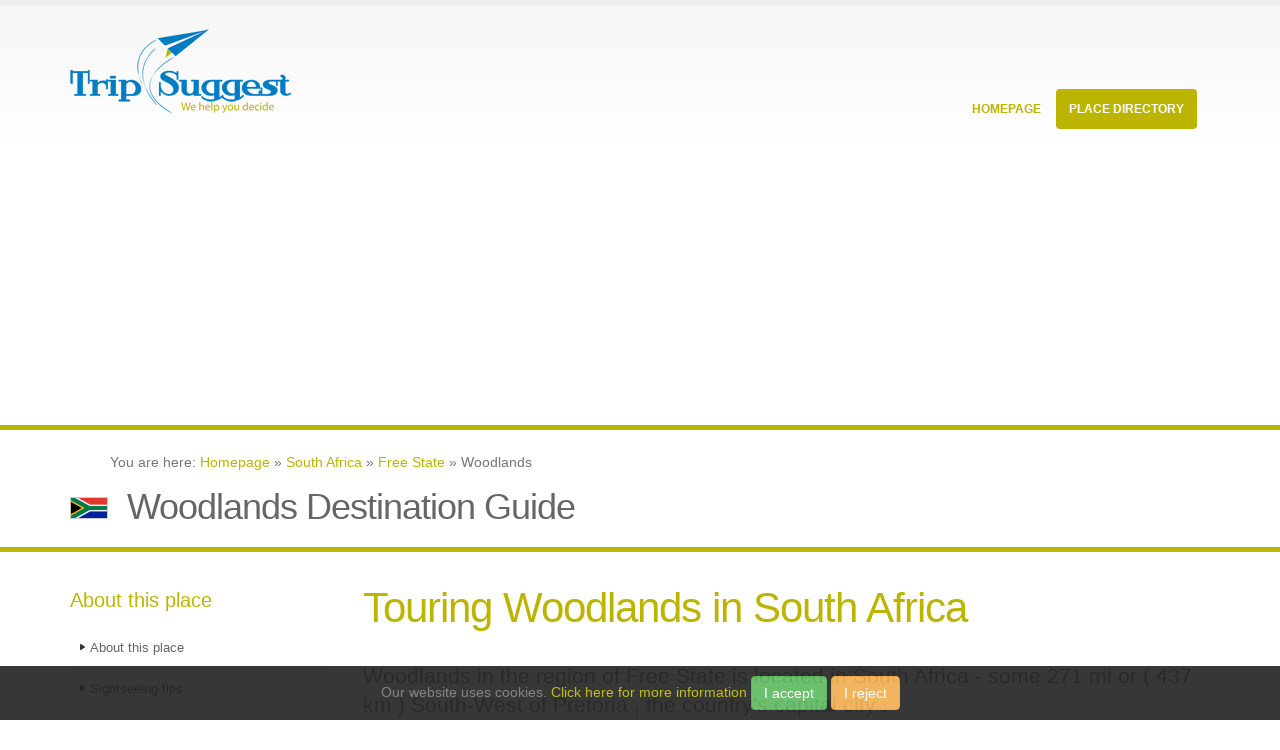

--- FILE ---
content_type: text/html;charset=utf-8
request_url: https://trip-suggest.com/south-africa/free-state/woodlands
body_size: 7255
content:
<html><head><title>Woodlands Destination Guide (Free State, South Africa) - Trip-Suggest</title><meta charset="utf-8"/><meta content="en" http-equiv="language"/><meta content="en" name="language"/><meta content="width=device-width, initial-scale=1.0" name="viewport"/><link href="/public/_css/extra.css" rel="stylesheet"/><link href="/public/_css/custom.css" rel="stylesheet"/><script src="/public/_js/leaflet.js"></script><link href="/public/_css/leaflet.css" rel="stylesheet"/><link href="/public/_css/gallery.css" rel="stylesheet"/></head><body><script type="text/javascript">
   (function(m,e,t,r,i,k,a){m[i]=m[i]||function(){(m[i].a=m[i].a||[]).push(arguments)};
   m[i].l=1*new Date();k=e.createElement(t),a=e.getElementsByTagName(t)[0],k.async=1,k.src=r,a.parentNode.insertBefore(k,a)})
   (window, document, "script", "https://mc.yandex.ru/metrika/tag.js", "ym");

   ym(71783209, "init", {
        clickmap:true,
        trackLinks:true,
        accurateTrackBounce:true,
        webvisor:false
   });
</script><noscript><div><img alt="" style="position:absolute;left:-9999px" src="https://mc.yandex.ru/watch/71783209"/></div></noscript><script src="https://www.googletagmanager.com/gtag/js?id=G-B0ZJHJXL5M" async="async"></script><script type="text/javascript">window.dataLayer = window.dataLayer || []; function gtag(){dataLayer.push(arguments);} gtag('js', new Date()); gtag('config', 'G-B0ZJHJXL5M');</script><div class="body"><header id="header"><div class="container"><h1 class="logo"><a href="/"><img src="/public/_img/logo.png" data-sticky-height="40" data-sticky-width="82" height="108px" width="222px" alt="Porto"/></a></h1><button data-target=".nav-main-collapse" data-toggle="collapse" class="btn btn-responsive-nav btn-inverse"><i class="fa fa-bars"></i></button></div><div class="navbar-collapse nav-main-collapse collapse"><div class="container"><nav class="nav-main mega-menu"><ul id="mainMenu" class="nav nav-pills nav-main"><li><a href="/" class="dropdown-toggle">
										Homepage
									</a></li><li class="dropdown mega-menu-item mega-menu-fullwidth active"><a href="#" class="dropdown-toggle">
										Place Directory
										<i class="fa fa-angle-down"></i></a><ul class="dropdown-menu"><li><div class="mega-menu-content"><div class="row"><div class="col-md-4"><ul class="sub-menu"><li><span class="mega-menu-sub-title">Currently Hot Locations</span><ul class="sub-menu"><li><a href="/sri-lanka/western/colombo"><img alt="Sri Lanka Flag Icon" title="" src="/public/_img/flags/png/LK.png" width="20px" height="12px" class="flag_icon"/>Colombo <span class="country_hint">(Sri Lanka)</span></a> </li>			
																	<li><a href="/india/maharashtra/mumbai"><img alt="India Flag Icon" title="" src="/public/_img/flags/png/IN.png" width="20px" height="12px" class="flag_icon"/>Mumbai <span class="country_hint">(India)</span></a> </li>			
																	<li><a href="/china/shanghai-shi/shanghai"><img alt="China Flag Icon" title="" src="/public/_img/flags/png/CN.png" width="20px" height="12px" class="flag_icon"/>Shanghai <span class="country_hint">(China)</span></a> </li>			
																	<li><a href="/tunisia/tunis/tunis"><img alt="Tunisia Flag Icon" title="" src="/public/_img/flags/png/TN.png" width="20px" height="12px" class="flag_icon"/>Tunis <span class="country_hint">(Tunisia)</span></a> </li>			
																	<li><a href="/spain/andalusia/seville"><img alt="Spain Flag Icon" title="" src="/public/_img/flags/png/ES.png" width="20px" height="12px" class="flag_icon"/>Seville <span class="country_hint">(Spain)</span></a> </li>			
																	<li><a href="/united-kingdom/england/city-of-london"><img alt="United Kingdom Flag Icon" title="" src="/public/_img/flags/png/GB.png" width="20px" height="12px" class="flag_icon"/>London <span class="country_hint">(United Kingdom)</span></a> </li>			
																	</ul></li></ul></div><div class="col-md-4"><ul class="sub-menu"><li><span class="mega-menu-sub-title">Popular Countries</span><ul class="sub-menu"><li><a href="/argentina"><img alt="Argentina Flag Icon" title="" src="/public/_img/flags/png/AR.png" width="20px" height="12px" class="flag_icon"/>Argentina <span class="country_hint">(South America)</span></a> </li>			
																	<li><a href="/dominican-republic"><img alt="Dominican Republic Flag Icon" title="" src="/public/_img/flags/png/DO.png" width="20px" height="12px" class="flag_icon"/>Dominican Republic <span class="country_hint">(North America)</span></a> </li>			
																	<li><a href="/ecuador"><img alt="Ecuador Flag Icon" title="" src="/public/_img/flags/png/EC.png" width="20px" height="12px" class="flag_icon"/>Ecuador <span class="country_hint">(South America)</span></a> </li>			
																	<li><a href="/spain"><img alt="Spain Flag Icon" title="" src="/public/_img/flags/png/ES.png" width="20px" height="12px" class="flag_icon"/>Spain <span class="country_hint">(Europe)</span></a> </li>			
																	<li><a href="/iceland"><img alt="Iceland Flag Icon" title="" src="/public/_img/flags/png/IS.png" width="20px" height="12px" class="flag_icon"/>Iceland <span class="country_hint">(Europe)</span></a> </li>			
																	<li><a href="/italy"><img alt="Italy Flag Icon" title="" src="/public/_img/flags/png/IT.png" width="20px" height="12px" class="flag_icon"/>Italy <span class="country_hint">(Europe)</span></a> </li>			
																	</ul></li></ul></div><div class="col-md-4"><ul class="sub-menu"><li><span class="mega-menu-sub-title">Continental Lists</span><ul class="sub-menu"><li><a href="/countries-in-asia">Asia Countries</a></li><li><a href="/countries-in-africa">Africa Countries</a></li><li><a href="/countries-in-europe">Europe Countries</a></li><li><a href="/countries-in-north-america">North America Countries</a></li><li><a href="/countries-in-south-america">South America Countries</a></li><li><a href="/countries-in-oceania">Oceania Countries</a></li><li><a href="/countries-in-antarctica">Antarctica Countries</a></li></ul></li></ul></div></div></div></li></ul></li></ul></nav></div></div></header><div role="main" class="main"><script src="https://pagead2.googlesyndication.com/pagead/js/adsbygoogle.js" async="async" data-ad-client="ca-pub-2048988769946544"></script><ins data-full-width-responsive="true" data-ad-format="auto" data-ad-slot="5053407782" data-ad-client="ca-pub-2048988769946544" style="display:block" class="adsbygoogle"></ins><script type="text/javascript">
     (adsbygoogle = window.adsbygoogle || []).push({});
</script><section class="page-top"><div class="container"><div class="row"><div class="col-md-12"><ol itemscope="" itemtype="http://schema.org/BreadcrumbList">
									You are here:
									<li itemprop="itemListElement" itemscope="" itemtype="http://schema.org/ListItem" style="list-style-type:none;display:inline-block"><a itemprop="item" href="/"><span itemprop="name">Homepage</span></a><meta itemprop="position" content="1"/></li> » <li itemprop="itemListElement" itemscope="" itemtype="http://schema.org/ListItem" style="list-style-type:none;display:inline-block"><a itemprop="item" href="/south-africa"><span itemprop="name">South Africa</span></a><meta itemprop="position" content="2"/></li> » <li itemprop="itemListElement" itemscope="" itemtype="http://schema.org/ListItem" style="list-style-type:none;display:inline-block"><a itemprop="item" href="/south-africa/free-state"><span itemprop="name">Free State</span></a><meta itemprop="position" content="3"/></li> »  
									Woodlands
								</ol></div></div><div class="row"><div class="col-md-12"><img alt="South Africa Flag Icon" title="" src="/public/_img/flags/png/ZA.png" width="38px" height="22px" class="headline_flag"/>							
								<h2>Woodlands Destination Guide</h2>								
							</div></div></div></section><div class="container"><div class="row"><div class="col-md-3"><aside class="sidebar"><h4>About this place</h4><ul class="nav nav-list primary push-bottom"><li><a href="#about">About this place</a></li><li><a href="#sightseeing">Sightseeing tips</a></li><li><a href="#videos">Video collection</a></li></ul><h4>Other Popular Places</h4><ul class="geo_places"><li><img alt="Lesotho Flag Icon" title="" src="/public/_img/flags/png/LS.png" width="20px" height="12px" class="flag_icon"/><a href="/lesotho/quthing/quthing">Quthing</a></li><li><img alt="Lesotho Flag Icon" title="" src="/public/_img/flags/png/LS.png" width="20px" height="12px" class="flag_icon"/><a href="/lesotho/qacha-s-nek-district/qacha-s-nek">Qacha&#x27;s Nek</a></li><li><img alt="Lesotho Flag Icon" title="" src="/public/_img/flags/png/LS.png" width="20px" height="12px" class="flag_icon"/><a href="/lesotho/mohale-s-hoek-district/mohale-s-hoek">Mohale&#x27;s Hoek</a></li><li><img alt="Lesotho Flag Icon" title="" src="/public/_img/flags/png/LS.png" width="20px" height="12px" class="flag_icon"/><a href="/lesotho/maseru/maseru">Maseru</a></li><li><img alt="Lesotho Flag Icon" title="" src="/public/_img/flags/png/LS.png" width="20px" height="12px" class="flag_icon"/><a href="/lesotho/mafeteng/mafeteng">Mafeteng</a></li><li><img alt="Lesotho Flag Icon" title="" src="/public/_img/flags/png/LS.png" width="20px" height="12px" class="flag_icon"/><a href="/lesotho/leribe/hlotse">Hlotse</a></li><li><img alt="Lesotho Flag Icon" title="" src="/public/_img/flags/png/LS.png" width="20px" height="12px" class="flag_icon"/><a href="/lesotho/butha-buthe/butha-buthe">Butha-Buthe</a></li><li><img alt="South Africa Flag Icon" title="" src="/public/_img/flags/png/ZA.png" width="20px" height="12px" class="flag_icon"/><a href="/south-africa/free-state/woodlands">Woodlands</a></li><li><img alt="South Africa Flag Icon" title="" src="/public/_img/flags/png/ZA.png" width="20px" height="12px" class="flag_icon"/><a href="/south-africa/free-state/wolfkop">Wolfkop</a></li><li><img alt="South Africa Flag Icon" title="" src="/public/_img/flags/png/ZA.png" width="20px" height="12px" class="flag_icon"/><a href="/south-africa/free-state/willows">Willows</a></li><li><img alt="South Africa Flag Icon" title="" src="/public/_img/flags/png/ZA.png" width="20px" height="12px" class="flag_icon"/><a href="/south-africa/free-state/waterloo">Waterloo</a></li><li><img alt="South Africa Flag Icon" title="" src="/public/_img/flags/png/ZA.png" width="20px" height="12px" class="flag_icon"/><a href="/south-africa/gauteng/pretoria">Pretoria</a></li><li><img alt="South Africa Flag Icon" title="" src="/public/_img/flags/png/ZA.png" width="20px" height="12px" class="flag_icon"/><a href="/south-africa/free-state/meadowvale">Meadowvale</a></li><li><img alt="South Africa Flag Icon" title="" src="/public/_img/flags/png/ZA.png" width="20px" height="12px" class="flag_icon"/><a href="/south-africa/free-state/kwaggafontein">Kwaggafontein</a></li><li><img alt="South Africa Flag Icon" title="" src="/public/_img/flags/png/ZA.png" width="20px" height="12px" class="flag_icon"/><a href="/south-africa/northern-cape/kimberley">Kimberley</a></li><li><img alt="South Africa Flag Icon" title="" src="/public/_img/flags/png/ZA.png" width="20px" height="12px" class="flag_icon"/><a href="/south-africa/gauteng/johannesburg">Johannesburg</a></li><li><img alt="South Africa Flag Icon" title="" src="/public/_img/flags/png/ZA.png" width="20px" height="12px" class="flag_icon"/><a href="/south-africa/free-state/erica">Erica</a></li><li><img alt="South Africa Flag Icon" title="" src="/public/_img/flags/png/ZA.png" width="20px" height="12px" class="flag_icon"/><a href="/south-africa/free-state/dysselsrust">Dysselsrust</a></li><li><img alt="South Africa Flag Icon" title="" src="/public/_img/flags/png/ZA.png" width="20px" height="12px" class="flag_icon"/><a href="/south-africa/free-state/doornaar">Doornaar</a></li><li><img alt="South Africa Flag Icon" title="" src="/public/_img/flags/png/ZA.png" width="20px" height="12px" class="flag_icon"/><a href="/south-africa/free-state/bloemfontein">Bloemfontein</a></li><li><img alt="South Africa Flag Icon" title="" src="/public/_img/flags/png/ZA.png" width="20px" height="12px" class="flag_icon"/><a href="/south-africa/eastern-cape/bhisho">Bhisho</a></li></ul></aside></div><div class="col-md-9"><h2 class="intro">Touring Woodlands in South Africa</h2><div class="row"><div class="col-md-12"><p class="lead">Woodlands in the region of Free State  is located in South Africa - some 271 mi or ( 437 km ) South-West of Pretoria , the country&#x27;s capital city .</p></div></div><div class="row"><div class="advert col-md-12"><div class="advert-title col-md-12">Advertising</div><div class="advert-content col-md-12"></div></div><div class="col-md-12">	
									<a name="about" class="jumpmark"></a><div class="jsmaptile"><div id="basicMap" style="width:270px;height:270px;float:left"></div><span class="note">Interactive map of Woodlands</span></div><p>Time in Woodlands is now 07:48 PM (Monday) . The local timezone is named &quot; Africa/Johannesburg &quot; with a UTC offset of 2 hours. Depending on your budget, these more prominent places might be interesting for you: <a href="/lesotho/quthing/quthing" class="detaillink">Quthing</a>, <a href="/lesotho/qacha-s-nek-district/qacha-s-nek" class="detaillink">Qacha&#x27;s Nek</a>, <a href="/lesotho/mohale-s-hoek-district/mohale-s-hoek" class="detaillink">Mohale&#x27;s Hoek</a>, <a href="/lesotho/maseru/maseru" class="detaillink">Maseru</a>, and <a href="/lesotho/mafeteng/mafeteng" class="detaillink">Mafeteng</a>. Being here already, consider visiting Quthing . We collected some hobby film on the internet . Scroll down to see the most favourite one or select the video collection in the navigation. Check out our recommendations for Woodlands ? We have collected some references on our attractions page.</p></div></div><hr/><a name="videos" class="jumpmark"></a><div class="row">										
								<div class="col-md-12"><h3>Videos</h3></div><div class="col-md-6"><h5><i class="fa fa-file-video-o"></i> Bloemfontein Free State South Africa</h5><div class="video_meta small"><p>1:32 min by  <a rel="[&quot;nofollow&quot; &quot;author&quot;]" href="https://www.youtube.com/user/RoomsForAfrica">RoomsForAfrica</a><br/>Views: 4436 Rating: 5.00</p></div><iframe loading="lazy" src="https://www.youtube.com/embed/T0KYoo0qt4s" width="267" height="150" frameborder="0" allow="accelerometer; autoplay; encrypted-media; gyroscope; picture-in-picture"></iframe><p style="word-wrap:break-word">Bloemfontein is the capital city of the Free State Province in South Africa. Copyright to www.roomsforafrica.com ..</p></div><div class="col-md-6"><h5><i class="fa fa-file-video-o"></i> Cheetahdiary.com</h5><div class="video_meta small"><p>6:13 min by  <a rel="[&quot;nofollow&quot; &quot;author&quot;]" href="https://www.youtube.com/user/Floridadreamin">Floridadreamin</a><br/>Views: 3533 Rating: 4.82</p></div><iframe loading="lazy" src="https://www.youtube.com/embed/yNN4y5pt51s" width="267" height="150" frameborder="0" allow="accelerometer; autoplay; encrypted-media; gyroscope; picture-in-picture"></iframe><p style="word-wrap:break-word"> ..</p></div><hr/><div class="col-md-6"><h5><i class="fa fa-file-video-o"></i> Soaring Safaris</h5><div class="video_meta small"><p>8:39 min by  <a rel="[&quot;nofollow&quot; &quot;author&quot;]" href="https://www.youtube.com/user/jvyt05">jvyt05</a><br/>Views: 1255 Rating: 5.00</p></div><iframe loading="lazy" src="https://www.youtube.com/embed/tHRNSV3byBA" width="267" height="150" frameborder="0" allow="accelerometer; autoplay; encrypted-media; gyroscope; picture-in-picture"></iframe><p style="word-wrap:break-word">Footage of a memorable glider flight in a ASH25 flown by Dick Bradley, director of Soaring Safaris. The flight took us from Bloemfontein to Koffiefontein in Free State, but the way back became blocked ..</p></div><div class="col-md-6"><h5><i class="fa fa-file-video-o"></i> Braaivleis and Rains in Bloemfontein</h5><div class="video_meta small"><p>0:39 min by  <a rel="[&quot;nofollow&quot; &quot;author&quot;]" href="https://www.youtube.com/user/MisterAfrikaans">MisterAfrikaans</a><br/>Views: 66 Rating: 5.00</p></div><iframe loading="lazy" src="https://www.youtube.com/embed/Z0z8z97JbBQ" width="267" height="150" frameborder="0" allow="accelerometer; autoplay; encrypted-media; gyroscope; picture-in-picture"></iframe><p style="word-wrap:break-word">Rain challenge the BBQ in Bloemfontein, Free State ..</p></div><hr/><p class="attribution">Videos provided by Youtube are under the copyright of their owners.<img style="float:right" src="/public/_img/logos/youtube.png"/></p></div><hr/>		 																						
		
							<a name="sightseeing" class="jumpmark"></a><div class="row"><div class="col-md-12">	
								<h3>Interesting facts about this location</h3></div></div>			
							<div class="row knowhow"><div class="col-md-12"><h4>University of the Free State</h4><p style="word-wrap:break-word">The University of the Free State is a multi campus public university in Bloemfontein, the capital of the Free State and the judicial capital of South Africa.</p></div>						
								<div class="col-md-6 small">				
									More reading: <a rel="nofollow" href="https://en.wikipedia.org/wiki/University_of_the_Free_State">Wikipedia Article</a><br/>Located at -29.10 26.18 (Lat./Long.); Less than 14 km away</div><div class="col-md-6 small">Tags: Association of Commonwealth Universities, Educational institutions established in 1904, Public universities in South Africa, Universities in the Free State (South African province), University of the Free State</div>		
							</div><div class="row knowhow"><div class="col-md-12"><h4>Grey College, Bloemfontein</h4><p style="word-wrap:break-word">Grey College is a public school for boys located in Bloemfontein, Free State, South Africa, one of the 23 elite, historically significant and prestigious Milner Schools. Grey College is not to be confused with Grey High School in Port Elizabeth, Eastern Cape.</p></div>						
								<div class="col-md-6 small">				
									More reading: <a rel="nofollow" href="https://en.wikipedia.org/wiki/Grey_College%2C_Bloemfontein">Wikipedia Article</a><br/>Located at -29.11 26.20 (Lat./Long.); Less than 15 km away</div><div class="col-md-6 small">Tags: 1856 in South Africa, Boarding schools in South Africa, Boys&#x27; schools in South Africa, Education in Bloemfontein, Educational institutions established in 1855, Schools in the Free State (South African province)</div>		
							</div><div class="row knowhow"><div class="col-md-12"><h4>Chevrolet Park</h4><p style="word-wrap:break-word">Chevrolet Park is a multi-purpose stadium in Bloemfontein, South Africa. It is currently used mostly for cricket matches. It is the home of the Knights cricket team. The stadium holds 20,000 people and opened in 1989. A naming rights arrangement saw the ground renamed Goodyear Park until the 2007-08 season when it was renamed the OUTsurance Oval. As of the 2011-2012 season it was again renamed Chevrolet Park.</p></div>						
								<div class="col-md-6 small">				
									More reading: <a rel="nofollow" href="https://en.wikipedia.org/wiki/Chevrolet_Park">Wikipedia Article</a><br/>Located at -29.12 26.21 (Lat./Long.); Less than 15 km away</div><div class="col-md-6 small">Tags: 2003 Cricket World Cup, Buildings and structures in Bloemfontein, Cricket grounds in South Africa, Goodyear Tire and Rubber Company, Multi-purpose stadiums in South Africa, Sports venues in the Free State (South African province), Test cricket grounds in South Africa</div>		
							</div><div class="row knowhow"><div class="col-md-12"><h4>Seisa Ramabodu Stadium</h4><p style="word-wrap:break-word">Seisa Ramabodu Stadium is a multi-purpose stadium located in Bloemfontein, South Africa. It is currently used mostly for football matches and was utilized as a training field for teams participating in the 2010 FIFA World Cup after being renovated in 2008 and brought up to FIFA standards. It is the home stadium of Bloemfontein Celtic who also use the Free State Stadium. During renovations the stadium&#x27;s capacity was expanded from 18,000 to 20,000.</p></div>						
								<div class="col-md-6 small">				
									More reading: <a rel="nofollow" href="https://en.wikipedia.org/wiki/Seisa_Ramabodu_Stadium">Wikipedia Article</a><br/>Located at -29.17 26.23 (Lat./Long.); Less than 16 km away</div><div class="col-md-6 small">Tags: Soccer venues in South Africa</div>		
							</div><div class="row knowhow"><div class="col-md-12"><h4>Free State Stadium</h4><p style="word-wrap:break-word">The Free State Stadium, also known as Vodacom Park, is a stadium in Bloemfontein, South Africa, used mainly for rugby union and association football. It was originally built for the 1995 Rugby World Cup, and was one of the venues for the 2010 FIFA World Cup. The primary rugby union tenants of the facility are: The Central Cheetahs, which represents Free State and Northern Cape provinces in the international Super Rugby competition.</p></div>						
								<div class="col-md-6 small">				
									More reading: <a rel="nofollow" href="https://en.wikipedia.org/wiki/Free_State_Stadium">Wikipedia Article</a><br/>Located at -29.12 26.21 (Lat./Long.); Less than 16 km away</div><div class="col-md-6 small">Tags: 2010 FIFA World Cup stadiums, Buildings and structures in Bloemfontein, FIFA Confederations Cup stadiums, Rugby World Cup stadiums, Rugby union stadiums in South Africa, Soccer venues in South Africa, Sports venues in the Free State (South African province)</div>		
							</div><div class="row"><div class="col-md-12"><h2>Related Locations</h2></div><div class="col-md-6"><ul class="geo_places"><li><img alt="South Africa Flag Icon" title="" src="/public/_img/flags/png/ZA.png" width="20px" height="12px" class="flag_icon"/><a href="/south-africa/limpopo/woudend">Woudend <span class="hint_region">(Limpopo)</span></a></li><li><img alt="South Africa Flag Icon" title="" src="/public/_img/flags/png/ZA.png" width="20px" height="12px" class="flag_icon"/><a href="/south-africa/eastern-cape/worthing">Worthing <span class="hint_region">(Eastern Cape)</span></a></li><li><img alt="South Africa Flag Icon" title="" src="/public/_img/flags/png/ZA.png" width="20px" height="12px" class="flag_icon"/><a href="/south-africa/free-state/workshop">Workshop <span class="hint_region">(Free State)</span></a></li><li><img alt="South Africa Flag Icon" title="" src="/public/_img/flags/png/ZA.png" width="20px" height="12px" class="flag_icon"/><a href="/south-africa/limpopo/worcester">Worcester <span class="hint_region">(Limpopo)</span></a></li><li><img alt="South Africa Flag Icon" title="" src="/public/_img/flags/png/ZA.png" width="20px" height="12px" class="flag_icon"/><a href="/south-africa/western-cape/woodville">Woodville <span class="hint_region">(Western Cape)</span></a></li><li><img alt="South Africa Flag Icon" title="" src="/public/_img/flags/png/ZA.png" width="20px" height="12px" class="flag_icon"/><a href="/south-africa/kwazulu-natal/woodleigh">Woodleigh <span class="hint_region">(KwaZulu-Natal)</span></a></li><li><img alt="South Africa Flag Icon" title="" src="/public/_img/flags/png/ZA.png" width="20px" height="12px" class="flag_icon"/><a href="/south-africa/eastern-cape/woodlands-1">Woodlands 1 <span class="hint_region">(Eastern Cape)</span></a></li><li><img alt="South Africa Flag Icon" title="" src="/public/_img/flags/png/ZA.png" width="20px" height="12px" class="flag_icon"/><a href="/south-africa/eastern-cape/woodlands">Woodlands <span class="hint_region">(Eastern Cape)</span></a></li></ul></div><div class="col-md-6"><ul class="geo_places"><li><img alt="South Africa Flag Icon" title="" src="/public/_img/flags/png/ZA.png" width="20px" height="12px" class="flag_icon"/><a href="/south-africa/eastern-cape/woodcliffs">Woodcliffs <span class="hint_region">(Eastern Cape)</span></a></li><li><img alt="South Africa Flag Icon" title="" src="/public/_img/flags/png/ZA.png" width="20px" height="12px" class="flag_icon"/><a href="/south-africa/free-state/woodbridge">Woodbridge <span class="hint_region">(Free State)</span></a></li><li><img alt="South Africa Flag Icon" title="" src="/public/_img/flags/png/ZA.png" width="20px" height="12px" class="flag_icon"/><a href="/south-africa/north-west/wondermere">Wondermere <span class="hint_region">(North-West)</span></a></li><li><img alt="South Africa Flag Icon" title="" src="/public/_img/flags/png/ZA.png" width="20px" height="12px" class="flag_icon"/><a href="/south-africa/free-state/wonderkop">Wonderkop <span class="hint_region">(Free State)</span></a></li><li><img alt="South Africa Flag Icon" title="" src="/public/_img/flags/png/ZA.png" width="20px" height="12px" class="flag_icon"/><a href="/south-africa/free-state/wonderklip">Wonderklip <span class="hint_region">(Free State)</span></a></li><li><img alt="South Africa Flag Icon" title="" src="/public/_img/flags/png/ZA.png" width="20px" height="12px" class="flag_icon"/><a href="/south-africa/gauteng/wonderfontein">Wonderfontein <span class="hint_region">(Gauteng)</span></a></li><li><img alt="South Africa Flag Icon" title="" src="/public/_img/flags/png/ZA.png" width="20px" height="12px" class="flag_icon"/><a href="/south-africa/eastern-cape/wonderboom">Wonderboom <span class="hint_region">(Eastern Cape)</span></a></li><li><img alt="South Africa Flag Icon" title="" src="/public/_img/flags/png/ZA.png" width="20px" height="12px" class="flag_icon"/><a href="/south-africa/eastern-cape/wolweplaat">Wolweplaat <span class="hint_region">(Eastern Cape)</span></a></li></ul></div><div class="col-md-12"><p class="attribution">Information of geographic nature is based on public data provided by geonames.org, CIA world facts book, Unesco, DBpedia and wikipedia. Weather is based on NOAA GFS.</p></div></div></div></div></div><script>
         // initialize Leaflet
         var map = L.map('basicMap').setView({lon: 26.07503, lat: -29.19542}, 10);

         // add Here tiles

         L.tileLayer('https://1.base.maps.ls.hereapi.com/maptile/2.1/maptile/newest/normal.day/{z}/{x}/{y}/256/png8?apiKey=mIa7bm31nxN_0F0YkvuQMu9X-ZdTgQvRw8DdAuqENPg', {
             maxZoom: 19,
             attribution: '&copy; <a href="https://openstreetmap.org/copyright">OpenStreetMap contributors</a>'
         }).addTo(map);

         // show the scale bar on the lower left corner
         L.control.scale().addTo(map);

         // show a marker on the map
         //L.marker({lon: 0, lat: 0}).bindPopup('The center of the world').addTo(map);
</script></div><footer id="footer"><div class="container"><div class="row"><div class="footer-ribbon"><span>More Suggestions</span></div><div class="col-md-3"><div class="newsletter">			
								<div class="advert-content col-md-12"></div><div class="advert-title-l col-md-12">Advertising</div></div></div><div class="col-md-3"><h4>Quote of the moment</h4>						
							<p>The use of traveling is to regulate imagination by reality, and instead of thinking how things may be, to see them as they are.</p><p class="author">Samuel Johnson</p></div><div class="col-md-3"><div class="contact-details"><h4>Top Places</h4><ul class="contact"><li><a href="/sri-lanka/western/colombo"><img alt="Sri Lanka Flag Icon" title="" src="/public/_img/flags/png/LK.png" width="20px" height="12px" class="flag_icon"/>Colombo <span class="country_hint">(Sri Lanka)</span></a> </li>			
																	<li><a href="/india/maharashtra/mumbai"><img alt="India Flag Icon" title="" src="/public/_img/flags/png/IN.png" width="20px" height="12px" class="flag_icon"/>Mumbai <span class="country_hint">(India)</span></a> </li>			
																	<li><a href="/china/shanghai-shi/shanghai"><img alt="China Flag Icon" title="" src="/public/_img/flags/png/CN.png" width="20px" height="12px" class="flag_icon"/>Shanghai <span class="country_hint">(China)</span></a> </li>			
																	<li><a href="/tunisia/tunis/tunis"><img alt="Tunisia Flag Icon" title="" src="/public/_img/flags/png/TN.png" width="20px" height="12px" class="flag_icon"/>Tunis <span class="country_hint">(Tunisia)</span></a> </li>			
																	<li><a href="/spain/andalusia/seville"><img alt="Spain Flag Icon" title="" src="/public/_img/flags/png/ES.png" width="20px" height="12px" class="flag_icon"/>Seville <span class="country_hint">(Spain)</span></a> </li>			
																		
								</ul></div></div><div class="col-md-3"><div class="contact-details"><h4>Top Countries</h4><ul class="contact"><li><a href="/argentina"><img alt="Argentina Flag Icon" title="" src="/public/_img/flags/png/AR.png" width="20px" height="12px" class="flag_icon"/>Argentina <span class="country_hint">(South America)</span></a> </li>			
																	<li><a href="/dominican-republic"><img alt="Dominican Republic Flag Icon" title="" src="/public/_img/flags/png/DO.png" width="20px" height="12px" class="flag_icon"/>Dominican Republic <span class="country_hint">(North America)</span></a> </li>			
																	<li><a href="/ecuador"><img alt="Ecuador Flag Icon" title="" src="/public/_img/flags/png/EC.png" width="20px" height="12px" class="flag_icon"/>Ecuador <span class="country_hint">(South America)</span></a> </li>			
																	<li><a href="/spain"><img alt="Spain Flag Icon" title="" src="/public/_img/flags/png/ES.png" width="20px" height="12px" class="flag_icon"/>Spain <span class="country_hint">(Europe)</span></a> </li>			
																	<li><a href="/iceland"><img alt="Iceland Flag Icon" title="" src="/public/_img/flags/png/IS.png" width="20px" height="12px" class="flag_icon"/>Iceland <span class="country_hint">(Europe)</span></a> </li>			
																		
								</ul></div></div>												
					</div></div><div class="footer-copyright"><div class="container"><div class="row"><div class="col-md-1 big"><i class="fa fa-paper-plane-o"></i></div><div class="col-md-7"><p>© Copyright 2013-2023 - Trip-Suggest</p></div><div class="col-md-4"><nav id="sub-menu"><ul><li><a href="/about">Contact &amp; Privacy Policy</a></li></ul></nav></div></div></div></div></footer><script src="/public/_js/super.js"></script><script src="/public/_js/vendor/jquery.easing/jquery.easing.js"></script>		
		
		<script src="/public/_js/theme.init.js"></script></div><script type="text/javascript" id="cookieWarn" src="/public/_js/cookie-warn.min.js"></script></body></html>

--- FILE ---
content_type: text/html; charset=utf-8
request_url: https://www.google.com/recaptcha/api2/aframe
body_size: 268
content:
<!DOCTYPE HTML><html><head><meta http-equiv="content-type" content="text/html; charset=UTF-8"></head><body><script nonce="27hS4fJoqvJBTTGHz2OTwg">/** Anti-fraud and anti-abuse applications only. See google.com/recaptcha */ try{var clients={'sodar':'https://pagead2.googlesyndication.com/pagead/sodar?'};window.addEventListener("message",function(a){try{if(a.source===window.parent){var b=JSON.parse(a.data);var c=clients[b['id']];if(c){var d=document.createElement('img');d.src=c+b['params']+'&rc='+(localStorage.getItem("rc::a")?sessionStorage.getItem("rc::b"):"");window.document.body.appendChild(d);sessionStorage.setItem("rc::e",parseInt(sessionStorage.getItem("rc::e")||0)+1);localStorage.setItem("rc::h",'1768844903134');}}}catch(b){}});window.parent.postMessage("_grecaptcha_ready", "*");}catch(b){}</script></body></html>